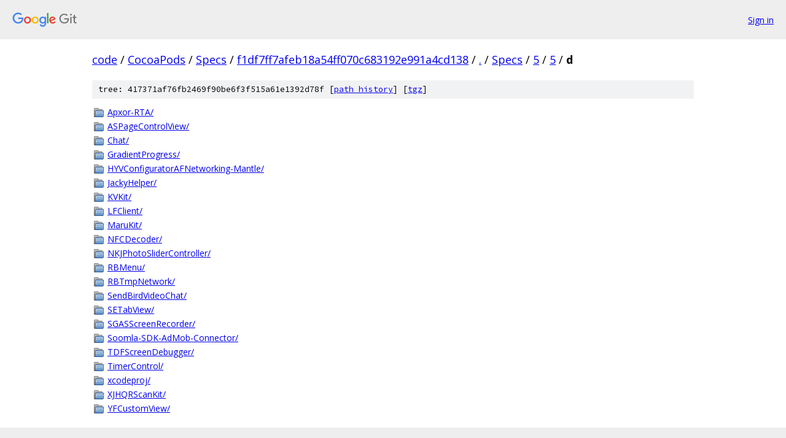

--- FILE ---
content_type: text/html; charset=utf-8
request_url: https://code.googlesource.com/CocoaPods/Specs/+/f1df7ff7afeb18a54ff070c683192e991a4cd138/Specs/5/5/d?autodive=0%2F%2F%2F%2F%2F%2F%2F%2F%2F%2F%2F%2F/
body_size: 1190
content:
<!DOCTYPE html><html lang="en"><head><meta charset="utf-8"><meta name="viewport" content="width=device-width, initial-scale=1"><title>Specs/5/5/d - CocoaPods/Specs - Git at Google</title><link rel="stylesheet" type="text/css" href="/+static/base.css"><!-- default customHeadTagPart --></head><body class="Site"><header class="Site-header"><div class="Header"><a class="Header-image" href="/"><img src="//www.gstatic.com/images/branding/lockups/2x/lockup_git_color_108x24dp.png" width="108" height="24" alt="Google Git"></a><div class="Header-menu"> <a class="Header-menuItem" href="https://accounts.google.com/AccountChooser?faa=1&amp;continue=https://code.googlesource.com/login/CocoaPods/Specs/%2B/f1df7ff7afeb18a54ff070c683192e991a4cd138/Specs/5/5/d?autodive%3D0%252F%252F%252F%252F%252F%252F%252F%252F%252F%252F%252F%252F%252F">Sign in</a> </div></div></header><div class="Site-content"><div class="Container "><div class="Breadcrumbs"><a class="Breadcrumbs-crumb" href="/?format=HTML">code</a> / <a class="Breadcrumbs-crumb" href="/CocoaPods/">CocoaPods</a> / <a class="Breadcrumbs-crumb" href="/CocoaPods/Specs/">Specs</a> / <a class="Breadcrumbs-crumb" href="/CocoaPods/Specs/+/f1df7ff7afeb18a54ff070c683192e991a4cd138">f1df7ff7afeb18a54ff070c683192e991a4cd138</a> / <a class="Breadcrumbs-crumb" href="/CocoaPods/Specs/+/f1df7ff7afeb18a54ff070c683192e991a4cd138/?autodive=0%2F%2F%2F%2F%2F%2F%2F%2F%2F%2F%2F%2F%2F">.</a> / <a class="Breadcrumbs-crumb" href="/CocoaPods/Specs/+/f1df7ff7afeb18a54ff070c683192e991a4cd138/Specs?autodive=0%2F%2F%2F%2F%2F%2F%2F%2F%2F%2F%2F%2F%2F">Specs</a> / <a class="Breadcrumbs-crumb" href="/CocoaPods/Specs/+/f1df7ff7afeb18a54ff070c683192e991a4cd138/Specs/5?autodive=0%2F%2F%2F%2F%2F%2F%2F%2F%2F%2F%2F%2F%2F">5</a> / <a class="Breadcrumbs-crumb" href="/CocoaPods/Specs/+/f1df7ff7afeb18a54ff070c683192e991a4cd138/Specs/5/5?autodive=0%2F%2F%2F%2F%2F%2F%2F%2F%2F%2F%2F%2F%2F">5</a> / <span class="Breadcrumbs-crumb">d</span></div><div class="TreeDetail"><div class="u-sha1 u-monospace TreeDetail-sha1">tree: 417371af76fb2469f90be6f3f515a61e1392d78f [<a href="/CocoaPods/Specs/+log/f1df7ff7afeb18a54ff070c683192e991a4cd138/Specs/5/5/d">path history</a>] <span>[<a href="/CocoaPods/Specs/+archive/f1df7ff7afeb18a54ff070c683192e991a4cd138/Specs/5/5/d.tar.gz">tgz</a>]</span></div><ol class="FileList"><li class="FileList-item FileList-item--gitTree" title="Tree - Apxor-RTA/"><a class="FileList-itemLink" href="/CocoaPods/Specs/+/f1df7ff7afeb18a54ff070c683192e991a4cd138/Specs/5/5/d/Apxor-RTA?autodive=0%2F%2F%2F%2F%2F%2F%2F%2F%2F%2F%2F%2F%2F/">Apxor-RTA/</a></li><li class="FileList-item FileList-item--gitTree" title="Tree - ASPageControlView/"><a class="FileList-itemLink" href="/CocoaPods/Specs/+/f1df7ff7afeb18a54ff070c683192e991a4cd138/Specs/5/5/d/ASPageControlView?autodive=0%2F%2F%2F%2F%2F%2F%2F%2F%2F%2F%2F%2F%2F/">ASPageControlView/</a></li><li class="FileList-item FileList-item--gitTree" title="Tree - Chat/"><a class="FileList-itemLink" href="/CocoaPods/Specs/+/f1df7ff7afeb18a54ff070c683192e991a4cd138/Specs/5/5/d/Chat?autodive=0%2F%2F%2F%2F%2F%2F%2F%2F%2F%2F%2F%2F%2F/">Chat/</a></li><li class="FileList-item FileList-item--gitTree" title="Tree - GradientProgress/"><a class="FileList-itemLink" href="/CocoaPods/Specs/+/f1df7ff7afeb18a54ff070c683192e991a4cd138/Specs/5/5/d/GradientProgress?autodive=0%2F%2F%2F%2F%2F%2F%2F%2F%2F%2F%2F%2F%2F/">GradientProgress/</a></li><li class="FileList-item FileList-item--gitTree" title="Tree - HYVConfiguratorAFNetworking-Mantle/"><a class="FileList-itemLink" href="/CocoaPods/Specs/+/f1df7ff7afeb18a54ff070c683192e991a4cd138/Specs/5/5/d/HYVConfiguratorAFNetworking-Mantle?autodive=0%2F%2F%2F%2F%2F%2F%2F%2F%2F%2F%2F%2F%2F/">HYVConfiguratorAFNetworking-Mantle/</a></li><li class="FileList-item FileList-item--gitTree" title="Tree - JackyHelper/"><a class="FileList-itemLink" href="/CocoaPods/Specs/+/f1df7ff7afeb18a54ff070c683192e991a4cd138/Specs/5/5/d/JackyHelper?autodive=0%2F%2F%2F%2F%2F%2F%2F%2F%2F%2F%2F%2F%2F/">JackyHelper/</a></li><li class="FileList-item FileList-item--gitTree" title="Tree - KVKit/"><a class="FileList-itemLink" href="/CocoaPods/Specs/+/f1df7ff7afeb18a54ff070c683192e991a4cd138/Specs/5/5/d/KVKit?autodive=0%2F%2F%2F%2F%2F%2F%2F%2F%2F%2F%2F%2F%2F/">KVKit/</a></li><li class="FileList-item FileList-item--gitTree" title="Tree - LFClient/"><a class="FileList-itemLink" href="/CocoaPods/Specs/+/f1df7ff7afeb18a54ff070c683192e991a4cd138/Specs/5/5/d/LFClient?autodive=0%2F%2F%2F%2F%2F%2F%2F%2F%2F%2F%2F%2F%2F/">LFClient/</a></li><li class="FileList-item FileList-item--gitTree" title="Tree - MaruKit/"><a class="FileList-itemLink" href="/CocoaPods/Specs/+/f1df7ff7afeb18a54ff070c683192e991a4cd138/Specs/5/5/d/MaruKit?autodive=0%2F%2F%2F%2F%2F%2F%2F%2F%2F%2F%2F%2F%2F/">MaruKit/</a></li><li class="FileList-item FileList-item--gitTree" title="Tree - NFCDecoder/"><a class="FileList-itemLink" href="/CocoaPods/Specs/+/f1df7ff7afeb18a54ff070c683192e991a4cd138/Specs/5/5/d/NFCDecoder?autodive=0%2F%2F%2F%2F%2F%2F%2F%2F%2F%2F%2F%2F%2F/">NFCDecoder/</a></li><li class="FileList-item FileList-item--gitTree" title="Tree - NKJPhotoSliderController/"><a class="FileList-itemLink" href="/CocoaPods/Specs/+/f1df7ff7afeb18a54ff070c683192e991a4cd138/Specs/5/5/d/NKJPhotoSliderController?autodive=0%2F%2F%2F%2F%2F%2F%2F%2F%2F%2F%2F%2F%2F/">NKJPhotoSliderController/</a></li><li class="FileList-item FileList-item--gitTree" title="Tree - RBMenu/"><a class="FileList-itemLink" href="/CocoaPods/Specs/+/f1df7ff7afeb18a54ff070c683192e991a4cd138/Specs/5/5/d/RBMenu?autodive=0%2F%2F%2F%2F%2F%2F%2F%2F%2F%2F%2F%2F%2F/">RBMenu/</a></li><li class="FileList-item FileList-item--gitTree" title="Tree - RBTmpNetwork/"><a class="FileList-itemLink" href="/CocoaPods/Specs/+/f1df7ff7afeb18a54ff070c683192e991a4cd138/Specs/5/5/d/RBTmpNetwork?autodive=0%2F%2F%2F%2F%2F%2F%2F%2F%2F%2F%2F%2F%2F/">RBTmpNetwork/</a></li><li class="FileList-item FileList-item--gitTree" title="Tree - SendBirdVideoChat/"><a class="FileList-itemLink" href="/CocoaPods/Specs/+/f1df7ff7afeb18a54ff070c683192e991a4cd138/Specs/5/5/d/SendBirdVideoChat?autodive=0%2F%2F%2F%2F%2F%2F%2F%2F%2F%2F%2F%2F%2F/">SendBirdVideoChat/</a></li><li class="FileList-item FileList-item--gitTree" title="Tree - SETabView/"><a class="FileList-itemLink" href="/CocoaPods/Specs/+/f1df7ff7afeb18a54ff070c683192e991a4cd138/Specs/5/5/d/SETabView?autodive=0%2F%2F%2F%2F%2F%2F%2F%2F%2F%2F%2F%2F%2F/">SETabView/</a></li><li class="FileList-item FileList-item--gitTree" title="Tree - SGASScreenRecorder/"><a class="FileList-itemLink" href="/CocoaPods/Specs/+/f1df7ff7afeb18a54ff070c683192e991a4cd138/Specs/5/5/d/SGASScreenRecorder?autodive=0%2F%2F%2F%2F%2F%2F%2F%2F%2F%2F%2F%2F%2F/">SGASScreenRecorder/</a></li><li class="FileList-item FileList-item--gitTree" title="Tree - Soomla-SDK-AdMob-Connector/"><a class="FileList-itemLink" href="/CocoaPods/Specs/+/f1df7ff7afeb18a54ff070c683192e991a4cd138/Specs/5/5/d/Soomla-SDK-AdMob-Connector?autodive=0%2F%2F%2F%2F%2F%2F%2F%2F%2F%2F%2F%2F%2F/">Soomla-SDK-AdMob-Connector/</a></li><li class="FileList-item FileList-item--gitTree" title="Tree - TDFScreenDebugger/"><a class="FileList-itemLink" href="/CocoaPods/Specs/+/f1df7ff7afeb18a54ff070c683192e991a4cd138/Specs/5/5/d/TDFScreenDebugger?autodive=0%2F%2F%2F%2F%2F%2F%2F%2F%2F%2F%2F%2F%2F/">TDFScreenDebugger/</a></li><li class="FileList-item FileList-item--gitTree" title="Tree - TimerControl/"><a class="FileList-itemLink" href="/CocoaPods/Specs/+/f1df7ff7afeb18a54ff070c683192e991a4cd138/Specs/5/5/d/TimerControl?autodive=0%2F%2F%2F%2F%2F%2F%2F%2F%2F%2F%2F%2F%2F/">TimerControl/</a></li><li class="FileList-item FileList-item--gitTree" title="Tree - xcodeproj/"><a class="FileList-itemLink" href="/CocoaPods/Specs/+/f1df7ff7afeb18a54ff070c683192e991a4cd138/Specs/5/5/d/xcodeproj?autodive=0%2F%2F%2F%2F%2F%2F%2F%2F%2F%2F%2F%2F%2F/">xcodeproj/</a></li><li class="FileList-item FileList-item--gitTree" title="Tree - XJHQRScanKit/"><a class="FileList-itemLink" href="/CocoaPods/Specs/+/f1df7ff7afeb18a54ff070c683192e991a4cd138/Specs/5/5/d/XJHQRScanKit?autodive=0%2F%2F%2F%2F%2F%2F%2F%2F%2F%2F%2F%2F%2F/">XJHQRScanKit/</a></li><li class="FileList-item FileList-item--gitTree" title="Tree - YFCustomView/"><a class="FileList-itemLink" href="/CocoaPods/Specs/+/f1df7ff7afeb18a54ff070c683192e991a4cd138/Specs/5/5/d/YFCustomView?autodive=0%2F%2F%2F%2F%2F%2F%2F%2F%2F%2F%2F%2F%2F/">YFCustomView/</a></li></ol></div></div> <!-- Container --></div> <!-- Site-content --><footer class="Site-footer"><div class="Footer"><span class="Footer-poweredBy">Powered by <a href="https://gerrit.googlesource.com/gitiles/">Gitiles</a>| <a href="https://policies.google.com/privacy">Privacy</a>| <a href="https://policies.google.com/terms">Terms</a></span><span class="Footer-formats"><a class="u-monospace Footer-formatsItem" href="?format=TEXT">txt</a> <a class="u-monospace Footer-formatsItem" href="?format=JSON">json</a></span></div></footer></body></html>